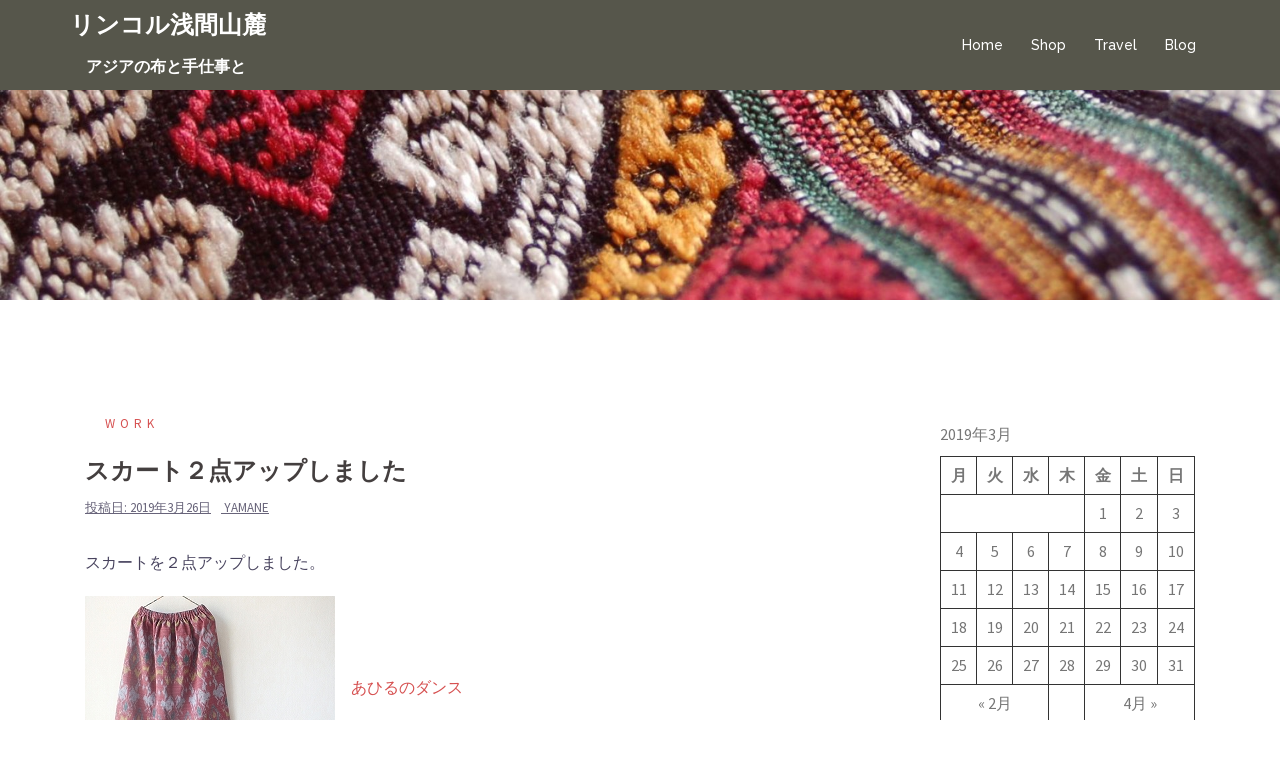

--- FILE ---
content_type: text/html; charset=UTF-8
request_url: https://lingkhor.com/2019/03/26/%E3%82%B9%E3%82%AB%E3%83%BC%E3%83%88%EF%BC%92%E7%82%B9%E3%82%A2%E3%83%83%E3%83%97%E3%81%97%E3%81%BE%E3%81%97%E3%81%9F/
body_size: 10265
content:
<!DOCTYPE html>
<html lang="ja">
<head>
<meta charset="UTF-8">
<mate http-equiv="X-UA-Compatible"content="IE=edge">
<meta http-equiv="X-UA-Compatible" content="IE=edge,chrome=1">
<meta name="viewport" content="width=device-width, initial-scale=1">
<link rel="profile" href="http://gmpg.org/xfn/11">
<link rel="pingback" href="https://lingkhor.com/xmlrpc.php">
	
<title>スカート２点アップしました &#8211; リンコル浅間山麓</title>
<link rel='dns-prefetch' href='//fonts.googleapis.com' />
<link rel='dns-prefetch' href='//s.w.org' />
<link rel="alternate" type="application/rss+xml" title="リンコル浅間山麓 &raquo; フィード" href="https://lingkhor.com/feed/" />
<link rel="alternate" type="application/rss+xml" title="リンコル浅間山麓 &raquo; コメントフィード" href="https://lingkhor.com/comments/feed/" />
<link rel="alternate" type="application/rss+xml" title="リンコル浅間山麓 &raquo; スカート２点アップしました のコメントのフィード" href="https://lingkhor.com/2019/03/26/%e3%82%b9%e3%82%ab%e3%83%bc%e3%83%88%ef%bc%92%e7%82%b9%e3%82%a2%e3%83%83%e3%83%97%e3%81%97%e3%81%be%e3%81%97%e3%81%9f/feed/" />
		<script type="text/javascript">
			window._wpemojiSettings = {"baseUrl":"https:\/\/s.w.org\/images\/core\/emoji\/11\/72x72\/","ext":".png","svgUrl":"https:\/\/s.w.org\/images\/core\/emoji\/11\/svg\/","svgExt":".svg","source":{"concatemoji":"https:\/\/lingkhor.com\/wp-includes\/js\/wp-emoji-release.min.js?ver=5.0.22"}};
			!function(e,a,t){var n,r,o,i=a.createElement("canvas"),p=i.getContext&&i.getContext("2d");function s(e,t){var a=String.fromCharCode;p.clearRect(0,0,i.width,i.height),p.fillText(a.apply(this,e),0,0);e=i.toDataURL();return p.clearRect(0,0,i.width,i.height),p.fillText(a.apply(this,t),0,0),e===i.toDataURL()}function c(e){var t=a.createElement("script");t.src=e,t.defer=t.type="text/javascript",a.getElementsByTagName("head")[0].appendChild(t)}for(o=Array("flag","emoji"),t.supports={everything:!0,everythingExceptFlag:!0},r=0;r<o.length;r++)t.supports[o[r]]=function(e){if(!p||!p.fillText)return!1;switch(p.textBaseline="top",p.font="600 32px Arial",e){case"flag":return s([55356,56826,55356,56819],[55356,56826,8203,55356,56819])?!1:!s([55356,57332,56128,56423,56128,56418,56128,56421,56128,56430,56128,56423,56128,56447],[55356,57332,8203,56128,56423,8203,56128,56418,8203,56128,56421,8203,56128,56430,8203,56128,56423,8203,56128,56447]);case"emoji":return!s([55358,56760,9792,65039],[55358,56760,8203,9792,65039])}return!1}(o[r]),t.supports.everything=t.supports.everything&&t.supports[o[r]],"flag"!==o[r]&&(t.supports.everythingExceptFlag=t.supports.everythingExceptFlag&&t.supports[o[r]]);t.supports.everythingExceptFlag=t.supports.everythingExceptFlag&&!t.supports.flag,t.DOMReady=!1,t.readyCallback=function(){t.DOMReady=!0},t.supports.everything||(n=function(){t.readyCallback()},a.addEventListener?(a.addEventListener("DOMContentLoaded",n,!1),e.addEventListener("load",n,!1)):(e.attachEvent("onload",n),a.attachEvent("onreadystatechange",function(){"complete"===a.readyState&&t.readyCallback()})),(n=t.source||{}).concatemoji?c(n.concatemoji):n.wpemoji&&n.twemoji&&(c(n.twemoji),c(n.wpemoji)))}(window,document,window._wpemojiSettings);
		</script>
		<style type="text/css">
img.wp-smiley,
img.emoji {
	display: inline !important;
	border: none !important;
	box-shadow: none !important;
	height: 1em !important;
	width: 1em !important;
	margin: 0 .07em !important;
	vertical-align: -0.1em !important;
	background: none !important;
	padding: 0 !important;
}
</style>
<link rel='stylesheet' id='sydney-bootstrap-css'  href='https://lingkhor.com/wp-content/themes/sydney/css/bootstrap/bootstrap.min.css?ver=1' type='text/css' media='all' />
<link rel='stylesheet' id='wp-block-library-css'  href='https://lingkhor.com/wp-includes/css/dist/block-library/style.min.css?ver=5.0.22' type='text/css' media='all' />
<link rel='stylesheet' id='parent-style-css'  href='https://lingkhor.com/wp-content/themes/sydney/style.css?ver=5.0.22' type='text/css' media='all' />
<link rel='stylesheet' id='sydney-fonts-css'  href='https://fonts.googleapis.com/css?family=Source+Sans+Pro%3A400%2C400italic%2C600%7CRaleway%3A400%2C500%2C600' type='text/css' media='all' />
<link rel='stylesheet' id='sydney-style-css'  href='https://lingkhor.com/wp-content/themes/sydney_child/style.css?ver=20180710' type='text/css' media='all' />
<style id='sydney-style-inline-css' type='text/css'>
.site-title { font-size:24px; }
.site-description { font-size:16px; }
#mainnav ul li a { font-size:14px; }
h1 { font-size:42px; }
h2 { font-size:24px; }
h3 { font-size:32px; }
h4 { font-size:25px; }
h5 { font-size:20px; }
h6 { font-size:18px; }
body { font-size:16px; }
.single .hentry .title-post { font-size:24px; }
.header-image { background-size:cover;}
.header-image { height:300px; }
.site-header.float-header { background-color:rgba(0,0,0,0.9);}
@media only screen and (max-width: 1024px) { .site-header { background-color:#000000;}}
.site-title a, .site-title a:hover { color:#ffffff}
.site-description { color:#ffffff}
#mainnav ul li a, #mainnav ul li::before { color:#ffffff}
#mainnav .sub-menu li a { color:#ffffff}
#mainnav .sub-menu li a { background:#1c1c1c}
.text-slider .maintitle, .text-slider .subtitle { color:#ffffff}
body { color:#47425d}
#secondary { background-color:#ffffff}
#secondary, #secondary a, #secondary .widget-title { color:#767676}
.footer-widgets { background-color:#252525}
.btn-menu { color:#ffffff}
#mainnav ul li a:hover { color:#d65050}
.site-footer { background-color:#1c1c1c}
.site-footer,.site-footer a { color:#666666}
.overlay { background-color:#000000}
.page-wrap { padding-top:83px;}
.page-wrap { padding-bottom:100px;}
.slide-inner { display:none;}
.slide-inner.text-slider-stopped { display:block;}
@media only screen and (max-width: 1025px) {		
			.mobile-slide {
				display: block;
			}
			.slide-item {
				background-image: none !important;
			}
			.header-slider {
			}
			.slide-item {
				height: auto !important;
			}
			.slide-inner {
				min-height: initial;
			} 
		}
@media only screen and (max-width: 780px) { 
    	h1 { font-size: 32px;}
		h2 { font-size: 28px;}
		h3 { font-size: 22px;}
		h4 { font-size: 18px;}
		h5 { font-size: 16px;}
		h6 { font-size: 14px;}
    }

</style>
<link rel='stylesheet' id='sydney-font-awesome-css'  href='https://lingkhor.com/wp-content/themes/sydney/fonts/font-awesome.min.css?ver=5.0.22' type='text/css' media='all' />
<!--[if lte IE 9]>
<link rel='stylesheet' id='sydney-ie9-css'  href='https://lingkhor.com/wp-content/themes/sydney/css/ie9.css?ver=5.0.22' type='text/css' media='all' />
<![endif]-->
<script type='text/javascript' src='https://lingkhor.com/wp-includes/js/jquery/jquery.js?ver=1.12.4'></script>
<script type='text/javascript' src='https://lingkhor.com/wp-includes/js/jquery/jquery-migrate.min.js?ver=1.4.1'></script>
<link rel='https://api.w.org/' href='https://lingkhor.com/wp-json/' />
<link rel="EditURI" type="application/rsd+xml" title="RSD" href="https://lingkhor.com/xmlrpc.php?rsd" />
<link rel="wlwmanifest" type="application/wlwmanifest+xml" href="https://lingkhor.com/wp-includes/wlwmanifest.xml" /> 
<link rel='prev' title='藍の種まき' href='https://lingkhor.com/2019/03/17/%e8%97%8d%e3%81%ae%e7%a8%ae%e3%81%be%e3%81%8d/' />
<link rel='next' title='今季の営業を始めます' href='https://lingkhor.com/2019/04/26/%e4%bb%8a%e5%ad%a3%e3%81%ae%e5%96%b6%e6%a5%ad%e3%82%92%e5%a7%8b%e3%82%81%e3%81%be%e3%81%99/' />
<meta name="generator" content="WordPress 5.0.22" />
<link rel="canonical" href="https://lingkhor.com/2019/03/26/%e3%82%b9%e3%82%ab%e3%83%bc%e3%83%88%ef%bc%92%e7%82%b9%e3%82%a2%e3%83%83%e3%83%97%e3%81%97%e3%81%be%e3%81%97%e3%81%9f/" />
<link rel='shortlink' href='https://lingkhor.com/?p=684' />
<link rel="alternate" type="application/json+oembed" href="https://lingkhor.com/wp-json/oembed/1.0/embed?url=https%3A%2F%2Flingkhor.com%2F2019%2F03%2F26%2F%25e3%2582%25b9%25e3%2582%25ab%25e3%2583%25bc%25e3%2583%2588%25ef%25bc%2592%25e7%2582%25b9%25e3%2582%25a2%25e3%2583%2583%25e3%2583%2597%25e3%2581%2597%25e3%2581%25be%25e3%2581%2597%25e3%2581%259f%2F" />
<link rel="alternate" type="text/xml+oembed" href="https://lingkhor.com/wp-json/oembed/1.0/embed?url=https%3A%2F%2Flingkhor.com%2F2019%2F03%2F26%2F%25e3%2582%25b9%25e3%2582%25ab%25e3%2583%25bc%25e3%2583%2588%25ef%25bc%2592%25e7%2582%25b9%25e3%2582%25a2%25e3%2583%2583%25e3%2583%2597%25e3%2581%2597%25e3%2581%25be%25e3%2581%2597%25e3%2581%259f%2F&#038;format=xml" />
<script id="wpcp_disable_selection" type="text/javascript">
//<![CDATA[
var image_save_msg='You Can Not Save images!';
	var no_menu_msg='Context Menu disabled!';
	var smessage = "Content is protected !!";

function disableEnterKey(e)
{
	if (e.ctrlKey){
     var key;
     if(window.event)
          key = window.event.keyCode;     //IE
     else
          key = e.which;     //firefox (97)
    //if (key != 17) alert(key);
     if (key == 97 || key == 65 || key == 67 || key == 99 || key == 88 || key == 120 || key == 26 || key == 85  || key == 86 || key == 83 || key == 43)
     {
          show_wpcp_message('You are not allowed to copy content or view source');
          return false;
     }else
     	return true;
     }
}

function disable_copy(e)
{	
	var elemtype = e.target.nodeName;
	var isSafari = /Safari/.test(navigator.userAgent) && /Apple Computer/.test(navigator.vendor);
	elemtype = elemtype.toUpperCase();
	var checker_IMG = '';
	if (elemtype == "IMG" && checker_IMG == 'checked' && e.detail >= 2) {show_wpcp_message(alertMsg_IMG);return false;}
	if (elemtype != "TEXT" && elemtype != "TEXTAREA" && elemtype != "INPUT" && elemtype != "PASSWORD" && elemtype != "SELECT" && elemtype != "OPTION" && elemtype != "EMBED")
	{
		if (smessage !== "" && e.detail == 2)
			show_wpcp_message(smessage);
		
		if (isSafari)
			return true;
		else
			return false;
	}	
}
function disable_copy_ie()
{
	var elemtype = window.event.srcElement.nodeName;
	elemtype = elemtype.toUpperCase();
	if (elemtype == "IMG") {show_wpcp_message(alertMsg_IMG);return false;}
	if (elemtype != "TEXT" && elemtype != "TEXTAREA" && elemtype != "INPUT" && elemtype != "PASSWORD" && elemtype != "SELECT" && elemtype != "OPTION" && elemtype != "EMBED")
	{
		//alert(navigator.userAgent.indexOf('MSIE'));
			//if (smessage !== "") show_wpcp_message(smessage);
		return false;
	}
}	
function reEnable()
{
	return true;
}
document.onkeydown = disableEnterKey;
document.onselectstart = disable_copy_ie;
if(navigator.userAgent.indexOf('MSIE')==-1)
{
	document.onmousedown = disable_copy;
	document.onclick = reEnable;
}
function disableSelection(target)
{
    //For IE This code will work
    if (typeof target.onselectstart!="undefined")
    target.onselectstart = disable_copy_ie;
    
    //For Firefox This code will work
    else if (typeof target.style.MozUserSelect!="undefined")
    {target.style.MozUserSelect="none";}
    
    //All other  (ie: Opera) This code will work
    else
    target.onmousedown=function(){return false}
    target.style.cursor = "default";
}
//Calling the JS function directly just after body load
window.onload = function(){disableSelection(document.body);};
//]]>
</script>
	<script id="wpcp_disable_Right_Click" type="text/javascript">
	//<![CDATA[
	document.ondragstart = function() { return false;}
	/* ^^^^^^^^^^^^^^^^^^^^^^^^^^^^^^^^^^^^^^^^^^^^^^^^^^^^^^^^^^^^^^
	Disable context menu on images by GreenLava Version 1.0
	^^^^^^^^^^^^^^^^^^^^^^^^^^^^^^^^^^^^^^^^^^^^^^^^^^^^^^^^^^^^^^ */
	    function nocontext(e) {
	       return false;
	    }
	    document.oncontextmenu = nocontext;
	//]]>
	</script>
<style>
.unselectable
{
-moz-user-select:none;
-webkit-user-select:none;
cursor: default;
}
html
{
-webkit-touch-callout: none;
-webkit-user-select: none;
-khtml-user-select: none;
-moz-user-select: none;
-ms-user-select: none;
user-select: none;
-webkit-tap-highlight-color: rgba(0,0,0,0);
}
</style>
<script id="wpcp_css_disable_selection" type="text/javascript">
var e = document.getElementsByTagName('body')[0];
if(e)
{
	e.setAttribute('unselectable',on);
}
</script>
		<style type="text/css">.recentcomments a{display:inline !important;padding:0 !important;margin:0 !important;}</style>
			<style type="text/css">
		.header-image {
			background-image: url(https://lingkhor.com/wp-content/uploads/2019/01/cropped-nunohoso-2.jpg);
			display: block;
		}
		@media only screen and (max-width: 1024px) {
			.header-inner {
				display: block;
			}
			.header-image {
				background-image: none;
				height: auto !important;
			}		
		}
	</style>
			<style type="text/css" id="wp-custom-css">
			.site-header{
background-color: #56564b;
padding: 11px 0;
}

img {pointer-events: none;}

.hentry .title-post {
font-size: 20px; 
}		</style>
	</head>

<body class="post-template-default single single-post postid-684 single-format-standard unselectable group-blog elementor-default">

	<div class="preloader">
	    <div class="spinner">
	        <div class="pre-bounce1"></div>
	        <div class="pre-bounce2"></div>
	    </div>
	</div>
	
<div id="page" class="hfeed site">
	<a class="skip-link screen-reader-text" href="#content">コンテンツへスキップ</a>

	
	<header id="masthead" class="site-header" role="banner">
		<div class="header-wrap">
            <div class="container">
                <div class="row">
				<div class="col-md-4 col-sm-8 col-xs-12">
		        					<h1 class="site-title"><a href="https://lingkhor.com/" rel="home">リンコル浅間山麓</a></h1>
					<h2 class="site-description">　アジアの布と手仕事と</h2>	        
		        				</div>
				<div class="col-md-8 col-sm-4 col-xs-12">
					<div class="btn-menu"></div>
					<nav id="mainnav" class="mainnav" role="navigation">
						<div class="menu-menu-1-container"><ul id="menu-menu-1" class="menu"><li id="menu-item-169" class="menu-item menu-item-type-post_type menu-item-object-page menu-item-home menu-item-169"><a href="https://lingkhor.com/">Home</a></li>
<li id="menu-item-174" class="menu-item menu-item-type-custom menu-item-object-custom menu-item-174"><a href="https://shop.lingkhor.com/">Shop</a></li>
<li id="menu-item-692" class="menu-item menu-item-type-custom menu-item-object-custom menu-item-692"><a href="https://goto-tabi.com/">Travel</a></li>
<li id="menu-item-170" class="menu-item menu-item-type-post_type menu-item-object-page current_page_parent menu-item-170"><a href="https://lingkhor.com/my-blog/">Blog</a></li>
</ul></div>					</nav><!-- #site-navigation -->
				</div>
				</div>
			</div>
		</div>
	</header><!-- #masthead -->

	
	<div class="sydney-hero-area">
				<div class="header-image">
						<img class="header-inner" src="https://lingkhor.com/wp-content/uploads/2019/01/cropped-nunohoso-2.jpg" width="1920" alt="リンコル浅間山麓" title="リンコル浅間山麓">
		</div>
		
			</div>

	
	<div id="content" class="page-wrap">
		<div class="container content-wrapper">
			<div class="row">	
	
	
	<div id="primary" class="content-area col-md-9 ">

		
		<main id="main" class="post-wrap" role="main">

		
			
<article id="post-684" class="post-684 post type-post status-publish format-standard has-post-thumbnail hentry category-work">
	
	
	<header class="entry-header">
		
		<div class="meta-post">
			<a href="https://lingkhor.com/category/work/" title="Work" class="post-cat">Work</a>		</div>

		<h1 class="title-post entry-title">スカート２点アップしました</h1>
				<div class="single-meta">
			<span class="posted-on">投稿日: <a href="https://lingkhor.com/2019/03/26/%e3%82%b9%e3%82%ab%e3%83%bc%e3%83%88%ef%bc%92%e7%82%b9%e3%82%a2%e3%83%83%e3%83%97%e3%81%97%e3%81%be%e3%81%97%e3%81%9f/" rel="bookmark"><time class="entry-date published updated" datetime="2019-03-26T22:17:45+00:00">2019年3月26日</time></a></span><span class="byline"> <span class="author vcard"><a class="url fn n" href="https://lingkhor.com/author/shacho/">yamane</a></span></span>		</div><!-- .entry-meta -->
			</header><!-- .entry-header -->

	
	<div class="entry-content">
		<p>スカートを２点アップしました。</p>
<p><img class="alignnone size-full wp-image-685" src="https://lingkhor.com/wp-content/uploads/2019/03/60-60-STC64-01.jpg" alt="" width="250" height="187" srcset="https://lingkhor.com/wp-content/uploads/2019/03/60-60-STC64-01.jpg 250w, https://lingkhor.com/wp-content/uploads/2019/03/60-60-STC64-01-230x172.jpg 230w" sizes="(max-width: 250px) 100vw, 250px" />　<a href="https://shop.lingkhor.com/product/%e3%81%82%e3%81%b2%e3%82%8b%e3%81%ae%e3%83%80%e3%83%b3%e3%82%b9%ef%bd%9e%e6%89%8b%e7%b9%94%e3%82%8a%e7%b6%bf%e3%82%b9%e3%82%ab%e3%83%bc%e3%83%88/">あひるのダンス</a><br />
タイ東北部コーンケン郊外の織りの村で、かれこれ15年ほど前に求めた生地で作りました。布屋になってまだ日も浅く、右も左もわからず、闇雲にインドシナの地を歩き回り、産地と聞けばどこにでも足を伸ばした頃の布。かわいいのだけど服のイメージが湧かず、クッションカバーを作ったりしてお茶を濁していましたが、ついに作りました。</p>
<p><img class="alignnone size-full wp-image-686" src="https://lingkhor.com/wp-content/uploads/2019/03/60-60-SIC15-01.jpg" alt="" width="250" height="187" srcset="https://lingkhor.com/wp-content/uploads/2019/03/60-60-SIC15-01.jpg 250w, https://lingkhor.com/wp-content/uploads/2019/03/60-60-SIC15-01-230x172.jpg 230w" sizes="(max-width: 250px) 100vw, 250px" />　<a href="https://shop.lingkhor.com/product/%e6%9c%a8%e7%89%88%e6%9b%b4%e7%b4%97%e3%81%ae%e3%81%b5%e3%82%8f%e3%81%a3%e3%81%a8%e3%82%ae%e3%83%a3%e3%82%b6%e3%83%bc/">木版更紗のギャザー</a><br />
いつもの木版更紗です。インド・ラジャスタン、ジャイプール近郊の産。昨年（2018）に出かけた時には生地価格が高騰していて、驚きが先に立って予定していた量を購入することができませんでした。この生地は2012年に求めたもの。柄にも流行り廃りがあり、こんな感じの生地が殆ど見つけられず往生しました・・・。</p>
<p>&nbsp;</p>
<p>春なのでスカート・・・。<br />
自分があまりスカートをはかないので、ついパンツを作ってしまうのですが、今季はちょっとスカートを作ってみます。</p>
			</div><!-- .entry-content -->

	<footer class="entry-footer">
			</footer><!-- .entry-footer -->

	
</article><!-- #post-## -->

				<nav class="navigation post-navigation" role="navigation">
		<h2 class="screen-reader-text">投稿ナビゲーション</h2>
		<div class="nav-links clearfix">
			<div class="nav-previous"><span>&#10229;</span><a href="https://lingkhor.com/2019/03/17/%e8%97%8d%e3%81%ae%e7%a8%ae%e3%81%be%e3%81%8d/" rel="prev">藍の種まき</a></div><div class="nav-next"><a href="https://lingkhor.com/2019/04/26/%e4%bb%8a%e5%ad%a3%e3%81%ae%e5%96%b6%e6%a5%ad%e3%82%92%e5%a7%8b%e3%82%81%e3%81%be%e3%81%99/" rel="next">今季の営業を始めます</a><span>&#10230;</span></div>		</div><!-- .nav-links -->
	</nav><!-- .navigation -->
	
			
<div id="comments" class="comments-area">

	
	
	
		<div id="respond" class="comment-respond">
		<h3 id="reply-title" class="comment-reply-title">コメントを残す <small><a rel="nofollow" id="cancel-comment-reply-link" href="/2019/03/26/%E3%82%B9%E3%82%AB%E3%83%BC%E3%83%88%EF%BC%92%E7%82%B9%E3%82%A2%E3%83%83%E3%83%97%E3%81%97%E3%81%BE%E3%81%97%E3%81%9F/#respond" style="display:none;">コメントをキャンセル</a></small></h3>			<form action="https://lingkhor.com/wp-comments-post.php" method="post" id="commentform" class="comment-form" novalidate>
				<p class="comment-notes"><span id="email-notes">メールアドレスが公開されることはありません。</span> <span class="required">*</span> が付いている欄は必須項目です</p><p class="comment-form-comment"><label for="comment">コメント</label> <textarea id="comment" name="comment" cols="45" rows="8" maxlength="65525" required="required"></textarea></p><p class="comment-form-author"><label for="author">名前 <span class="required">*</span></label> <input id="author" name="author" type="text" value="" size="30" maxlength="245" required='required' /></p>
<p class="comment-form-email"><label for="email">メール <span class="required">*</span></label> <input id="email" name="email" type="email" value="" size="30" maxlength="100" aria-describedby="email-notes" required='required' /></p>
<p class="comment-form-url"><label for="url">サイト</label> <input id="url" name="url" type="url" value="" size="30" maxlength="200" /></p>
<p><img src="https://lingkhor.com/wp-content/plugins/siteguard/really-simple-captcha/tmp/2126810023.png" alt="CAPTCHA"></p><p><label for="siteguard_captcha">上に表示された文字を入力してください。</label><br /><input type="text" name="siteguard_captcha" id="siteguard_captcha" class="input" value="" size="10" aria-required="true" /><input type="hidden" name="siteguard_captcha_prefix" id="siteguard_captcha_prefix" value="2126810023" /></p><p class="form-submit"><input name="submit" type="submit" id="submit" class="submit" value="コメントを送信" /> <input type='hidden' name='comment_post_ID' value='684' id='comment_post_ID' />
<input type='hidden' name='comment_parent' id='comment_parent' value='0' />
</p><p style="display: none;"><input type="hidden" id="akismet_comment_nonce" name="akismet_comment_nonce" value="88f9e24197" /></p><p style="display: none;"><input type="hidden" id="ak_js" name="ak_js" value="132"/></p><p class="tsa_param_field_tsa_" style="display:none;">email confirm<span class="required">*</span><input type="text" name="tsa_email_param_field___" id="tsa_email_param_field___" size="30" value="" />
	</p><p class="tsa_param_field_tsa_2" style="display:none;">post date<span class="required">*</span><input type="text" name="tsa_param_field_tsa_3" id="tsa_param_field_tsa_3" size="30" value="2026-01-18 04:59:11" />
	</p><p id="throwsSpamAway">日本語が含まれない投稿は無視されますのでご注意ください。（スパム対策）</p>			</form>
			</div><!-- #respond -->
	
</div><!-- #comments -->

		
		</main><!-- #main -->
	</div><!-- #primary -->

	

<div id="secondary" class="widget-area col-md-3" role="complementary">
	<aside id="calendar-3" class="widget widget_calendar"><div id="calendar_wrap" class="calendar_wrap"><table id="wp-calendar">
	<caption>2019年3月</caption>
	<thead>
	<tr>
		<th scope="col" title="月曜日">月</th>
		<th scope="col" title="火曜日">火</th>
		<th scope="col" title="水曜日">水</th>
		<th scope="col" title="木曜日">木</th>
		<th scope="col" title="金曜日">金</th>
		<th scope="col" title="土曜日">土</th>
		<th scope="col" title="日曜日">日</th>
	</tr>
	</thead>

	<tfoot>
	<tr>
		<td colspan="3" id="prev"><a href="https://lingkhor.com/2019/02/">&laquo; 2月</a></td>
		<td class="pad">&nbsp;</td>
		<td colspan="3" id="next"><a href="https://lingkhor.com/2019/04/">4月 &raquo;</a></td>
	</tr>
	</tfoot>

	<tbody>
	<tr>
		<td colspan="4" class="pad">&nbsp;</td><td>1</td><td>2</td><td>3</td>
	</tr>
	<tr>
		<td>4</td><td>5</td><td>6</td><td>7</td><td>8</td><td>9</td><td>10</td>
	</tr>
	<tr>
		<td>11</td><td>12</td><td>13</td><td>14</td><td>15</td><td>16</td><td><a href="https://lingkhor.com/2019/03/17/" aria-label="2019年3月17日 に投稿を公開">17</a></td>
	</tr>
	<tr>
		<td>18</td><td>19</td><td>20</td><td>21</td><td>22</td><td>23</td><td>24</td>
	</tr>
	<tr>
		<td>25</td><td><a href="https://lingkhor.com/2019/03/26/" aria-label="2019年3月26日 に投稿を公開">26</a></td><td>27</td><td>28</td><td>29</td><td>30</td><td>31</td>
	</tr>
	</tbody>
	</table></div></aside><aside id="categories-2" class="widget widget_categories"><h3 class="widget-title">カテゴリー</h3>		<ul>
	<li class="cat-item cat-item-4"><a href="https://lingkhor.com/category/work/" >Work</a>
</li>
	<li class="cat-item cat-item-13"><a href="https://lingkhor.com/category/%e5%b8%83/" >布</a>
</li>
	<li class="cat-item cat-item-12"><a href="https://lingkhor.com/category/%e6%97%85/" >旅</a>
</li>
	<li class="cat-item cat-item-1"><a href="https://lingkhor.com/category/%e6%9c%aa%e5%88%86%e9%a1%9e/" >未分類</a>
</li>
	<li class="cat-item cat-item-11"><a href="https://lingkhor.com/category/%e7%95%91/" >畑</a>
</li>
	<li class="cat-item cat-item-9"><a href="https://lingkhor.com/category/%e7%b8%ab%e8%a3%bd/" >縫製</a>
</li>
	<li class="cat-item cat-item-10"><a href="https://lingkhor.com/category/%e8%8d%89%e6%9c%a8%e6%9f%93%e3%82%81/" >草木染め</a>
</li>
	<li class="cat-item cat-item-7"><a href="https://lingkhor.com/category/%e8%97%8d%e3%81%ae%e6%a0%bd%e5%9f%b9/" >藍の栽培</a>
</li>
	<li class="cat-item cat-item-8"><a href="https://lingkhor.com/category/%e8%97%8d%e6%9f%93%e3%82%81/" >藍染め</a>
</li>
		</ul>
</aside>		<aside id="recent-posts-2" class="widget widget_recent_entries">		<h3 class="widget-title">最近の投稿</h3>		<ul>
											<li>
					<a href="https://lingkhor.com/2025/11/09/%e5%86%ac%e7%9c%a0%e3%81%ab%e5%85%a5%e3%82%8a%e3%81%be%e3%81%99/">冬眠に入ります</a>
									</li>
											<li>
					<a href="https://lingkhor.com/2025/04/06/%e4%b8%ad%e5%9b%bd%e3%81%ae%e5%8d%97%e3%81%ae%e7%ab%af%e3%81%a3%e3%81%93%e3%81%ab%e8%a1%8c%e3%81%a3%e3%81%a6%e3%81%8d%e3%81%be%e3%81%99/">中国の南の端っこに行ってきます</a>
									</li>
											<li>
					<a href="https://lingkhor.com/2024/04/05/%e8%97%8d%e3%81%ae%e7%a8%ae%e8%92%94%e3%81%8d%e3%80%80in-2024/">藍の種蒔き　in 2024</a>
									</li>
											<li>
					<a href="https://lingkhor.com/2023/07/17/%e8%97%8d%e5%bb%ba%e3%81%a6%e4%bd%9c%e6%a5%ad/">藍建て作業</a>
									</li>
											<li>
					<a href="https://lingkhor.com/2022/04/30/%e3%82%b7%e3%82%b9%e3%83%86%e3%83%a0%e3%83%a1%e3%83%b3%e3%83%86%e3%83%8a%e3%83%b3%e3%82%b9%e4%b8%ad%e3%81%a7%e3%81%99/">システムメンテナンス中です</a>
									</li>
					</ul>
		</aside><aside id="recent-comments-2" class="widget widget_recent_comments"><h3 class="widget-title">最近のコメント</h3><ul id="recentcomments"><li class="recentcomments"><a href="https://lingkhor.com/2016/11/16/%e3%81%95%e3%81%a6%e5%87%ba%e3%81%8b%e3%81%91%e3%81%be%e3%81%99/#comment-4">さて出かけます</a> に <span class="comment-author-link">yamane</span> より</li><li class="recentcomments"><a href="https://lingkhor.com/2016/11/16/%e3%81%95%e3%81%a6%e5%87%ba%e3%81%8b%e3%81%91%e3%81%be%e3%81%99/#comment-3">さて出かけます</a> に <span class="comment-author-link">ななよし</span> より</li></ul></aside><aside id="archives-2" class="widget widget_archive"><h3 class="widget-title">アーカイブ</h3>		<ul>
			<li><a href='https://lingkhor.com/2025/11/'>2025年11月</a></li>
	<li><a href='https://lingkhor.com/2025/04/'>2025年4月</a></li>
	<li><a href='https://lingkhor.com/2024/04/'>2024年4月</a></li>
	<li><a href='https://lingkhor.com/2023/07/'>2023年7月</a></li>
	<li><a href='https://lingkhor.com/2022/04/'>2022年4月</a></li>
	<li><a href='https://lingkhor.com/2021/03/'>2021年3月</a></li>
	<li><a href='https://lingkhor.com/2020/11/'>2020年11月</a></li>
	<li><a href='https://lingkhor.com/2020/08/'>2020年8月</a></li>
	<li><a href='https://lingkhor.com/2020/07/'>2020年7月</a></li>
	<li><a href='https://lingkhor.com/2020/06/'>2020年6月</a></li>
	<li><a href='https://lingkhor.com/2020/05/'>2020年5月</a></li>
	<li><a href='https://lingkhor.com/2020/04/'>2020年4月</a></li>
	<li><a href='https://lingkhor.com/2020/03/'>2020年3月</a></li>
	<li><a href='https://lingkhor.com/2019/11/'>2019年11月</a></li>
	<li><a href='https://lingkhor.com/2019/09/'>2019年9月</a></li>
	<li><a href='https://lingkhor.com/2019/08/'>2019年8月</a></li>
	<li><a href='https://lingkhor.com/2019/07/'>2019年7月</a></li>
	<li><a href='https://lingkhor.com/2019/06/'>2019年6月</a></li>
	<li><a href='https://lingkhor.com/2019/05/'>2019年5月</a></li>
	<li><a href='https://lingkhor.com/2019/04/'>2019年4月</a></li>
	<li><a href='https://lingkhor.com/2019/03/'>2019年3月</a></li>
	<li><a href='https://lingkhor.com/2019/02/'>2019年2月</a></li>
	<li><a href='https://lingkhor.com/2019/01/'>2019年1月</a></li>
	<li><a href='https://lingkhor.com/2018/12/'>2018年12月</a></li>
	<li><a href='https://lingkhor.com/2018/11/'>2018年11月</a></li>
	<li><a href='https://lingkhor.com/2018/10/'>2018年10月</a></li>
	<li><a href='https://lingkhor.com/2018/09/'>2018年9月</a></li>
	<li><a href='https://lingkhor.com/2018/07/'>2018年7月</a></li>
	<li><a href='https://lingkhor.com/2018/06/'>2018年6月</a></li>
	<li><a href='https://lingkhor.com/2018/05/'>2018年5月</a></li>
	<li><a href='https://lingkhor.com/2018/04/'>2018年4月</a></li>
	<li><a href='https://lingkhor.com/2018/03/'>2018年3月</a></li>
	<li><a href='https://lingkhor.com/2018/01/'>2018年1月</a></li>
	<li><a href='https://lingkhor.com/2017/07/'>2017年7月</a></li>
	<li><a href='https://lingkhor.com/2017/06/'>2017年6月</a></li>
	<li><a href='https://lingkhor.com/2017/05/'>2017年5月</a></li>
	<li><a href='https://lingkhor.com/2017/04/'>2017年4月</a></li>
	<li><a href='https://lingkhor.com/2017/03/'>2017年3月</a></li>
	<li><a href='https://lingkhor.com/2017/01/'>2017年1月</a></li>
	<li><a href='https://lingkhor.com/2016/12/'>2016年12月</a></li>
	<li><a href='https://lingkhor.com/2016/11/'>2016年11月</a></li>
	<li><a href='https://lingkhor.com/2016/10/'>2016年10月</a></li>
	<li><a href='https://lingkhor.com/2016/09/'>2016年9月</a></li>
	<li><a href='https://lingkhor.com/2016/08/'>2016年8月</a></li>
	<li><a href='https://lingkhor.com/2016/07/'>2016年7月</a></li>
	<li><a href='https://lingkhor.com/2016/06/'>2016年6月</a></li>
	<li><a href='https://lingkhor.com/2015/03/'>2015年3月</a></li>
		</ul>
		</aside><aside id="search-2" class="widget widget_search"><form role="search" method="get" class="search-form" action="https://lingkhor.com/">
				<label>
					<span class="screen-reader-text">検索:</span>
					<input type="search" class="search-field" placeholder="検索&hellip;" value="" name="s" />
				</label>
				<input type="submit" class="search-submit" value="検索" />
			</form></aside><aside id="meta-2" class="widget widget_meta"><h3 class="widget-title">メタ情報</h3>			<ul>
						<li><a href="https://lingkhor.com/login_77615">ログイン</a></li>
			<li><a href="https://lingkhor.com/feed/">投稿の <abbr title="Really Simple Syndication">RSS</abbr></a></li>
			<li><a href="https://lingkhor.com/comments/feed/">コメントの <abbr title="Really Simple Syndication">RSS</abbr></a></li>
			<li><a href="https://ja.wordpress.org/" title="Powered by WordPress, state-of-the-art semantic personal publishing platform.">WordPress.org</a></li>			</ul>
			</aside></div><!-- #secondary -->
			</div>
		</div>
	</div><!-- #content -->

	
	
    <a class="go-top"><i class="fa fa-angle-up"></i></a>
		
	<footer id="colophon" class="site-footer" role="contentinfo">
		<div class="site-info container">
			<span style="color: #f5f5f5;">&copy; 1998-2019 リンコル＠浅間山麓</span>
		</div><!-- .site-info -->
	</footer><!-- #colophon -->

	
</div><!-- #page -->

	<div id="wpcp-error-message" class="msgmsg-box-wpcp warning-wpcp hideme"><span>error: </span>Content is protected !!</div>
	<script>
	var timeout_result;
	function show_wpcp_message(smessage)
	{
		if (smessage !== "")
			{
			var smessage_text = '<span>Alert: </span>'+smessage;
			document.getElementById("wpcp-error-message").innerHTML = smessage_text;
			document.getElementById("wpcp-error-message").className = "msgmsg-box-wpcp warning-wpcp showme";
			clearTimeout(timeout_result);
			timeout_result = setTimeout(hide_message, 3000);
			}
	}
	function hide_message()
	{
		document.getElementById("wpcp-error-message").className = "msgmsg-box-wpcp warning-wpcp hideme";
	}
	</script>
	<style type="text/css">
	#wpcp-error-message {
	    direction: ltr;
	    text-align: center;
	    transition: opacity 900ms ease 0s;
	    z-index: 99999999;
	}
	.hideme {
    	opacity:0;
    	visibility: hidden;
	}
	.showme {
    	opacity:1;
    	visibility: visible;
	}
	.msgmsg-box-wpcp {
		border-radius: 10px;
		color: #555;
		font-family: Tahoma;
		font-size: 11px;
		margin: 10px;
		padding: 10px 36px;
		position: fixed;
		width: 255px;
		top: 50%;
  		left: 50%;
  		margin-top: -10px;
  		margin-left: -130px;
  		-webkit-box-shadow: 0px 0px 34px 2px rgba(242,191,191,1);
		-moz-box-shadow: 0px 0px 34px 2px rgba(242,191,191,1);
		box-shadow: 0px 0px 34px 2px rgba(242,191,191,1);
	}
	.msgmsg-box-wpcp span {
		font-weight:bold;
		text-transform:uppercase;
	}
	.error-wpcp {		background:#ffecec url('https://lingkhor.com/wp-content/plugins/wp-content-copy-protector/images/error.png') no-repeat 10px 50%;
		border:1px solid #f5aca6;
	}
	.success {
		background:#e9ffd9 url('https://lingkhor.com/wp-content/plugins/wp-content-copy-protector/images/success.png') no-repeat 10px 50%;
		border:1px solid #a6ca8a;
	}
	.warning-wpcp {
		background:#ffecec url('https://lingkhor.com/wp-content/plugins/wp-content-copy-protector/images/warning.png') no-repeat 10px 50%;
		border:1px solid #f5aca6;
	}
	.notice {
		background:#e3f7fc url('https://lingkhor.com/wp-content/plugins/wp-content-copy-protector/images/notice.png') no-repeat 10px 50%;
		border:1px solid #8ed9f6;
	}
    </style>
<script type='text/javascript' src='https://lingkhor.com/wp-content/plugins/sydney-toolbox/js/main.js?ver=20180228'></script>
<script type='text/javascript' src='https://lingkhor.com/wp-content/themes/sydney/js/scripts.js?ver=5.0.22'></script>
<script type='text/javascript' src='https://lingkhor.com/wp-content/themes/sydney/js/main.min.js?ver=20180716'></script>
<script type='text/javascript' src='https://lingkhor.com/wp-content/themes/sydney/js/skip-link-focus-fix.js?ver=20130115'></script>
<script type='text/javascript' src='https://lingkhor.com/wp-includes/js/comment-reply.min.js?ver=5.0.22'></script>
<script type='text/javascript' src='https://lingkhor.com/wp-includes/js/wp-embed.min.js?ver=5.0.22'></script>
<script type='text/javascript' src='https://lingkhor.com/wp-content/plugins/throws-spam-away/js/tsa_params.min.js?ver=3.1.1'></script>
<script async="async" type='text/javascript' src='https://lingkhor.com/wp-content/plugins/akismet/_inc/form.js?ver=4.1'></script>

</body>
</html>
